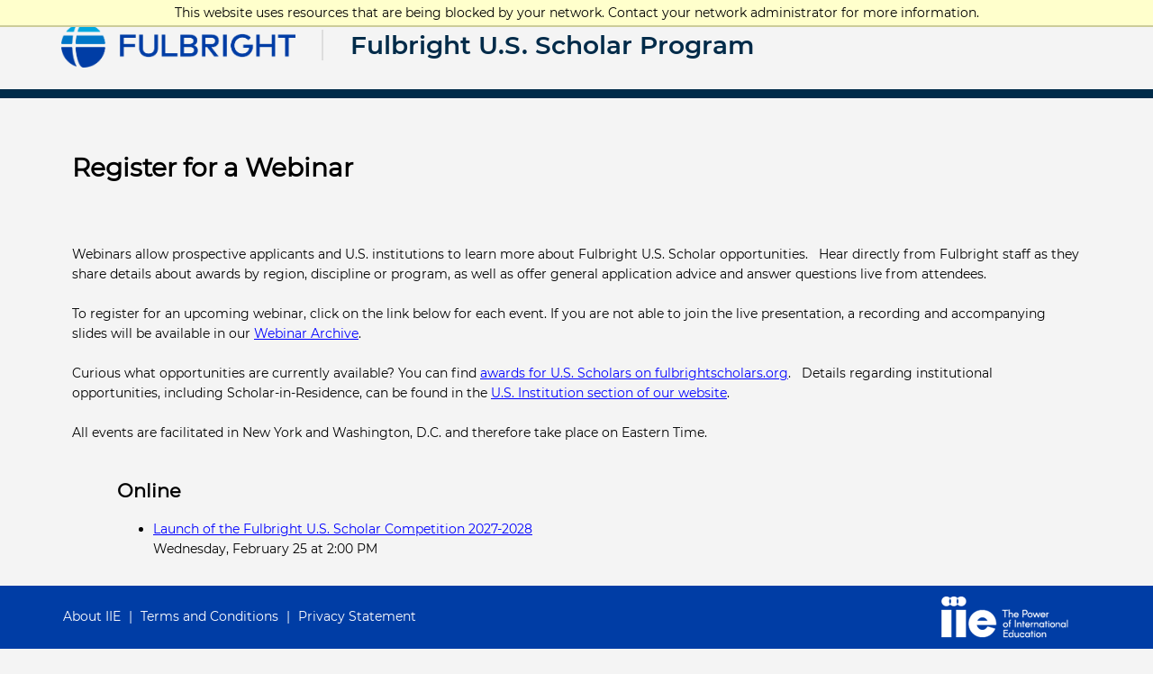

--- FILE ---
content_type: text/html; charset=utf-8
request_url: https://apply.iie.org/portal/scholar_webinars
body_size: 2680
content:
<!DOCTYPE html><html xml:lang="en" lang="en" xmlns="http://www.w3.org/1999/xhtml"><head><link rel="shortcut icon" href="//apply-iie-org.cdn.technolutions.net/favicon.ico" /><link href="//fw.cdn.technolutions.net/framework/base.css?v=e2e5" rel="stylesheet" /><link href="//slate-technolutions-net.cdn.technolutions.net/shared/base.css?v=TS-e2e5-638859662864596412" rel="stylesheet" /><link href="//apply-iie-org.cdn.technolutions.net/shared/build.css?v=20241128105700" rel="stylesheet" /><link href="//slate-technolutions-net.cdn.technolutions.net/register/default.css?v=TS-e2e5-638744581814551184" rel="stylesheet" /><script src="//fw.cdn.technolutions.net/framework/base.js?v=e2e5"></script><script>/*<![CDATA[*/FW.Config['Citizenship.Default.Country'] = 'US'; FW.Config['Citizenship.PR'] = 'Permanent Resident'; FW.Config['CDN'] = '//slate-technolutions-net.cdn.technolutions.net'; /*]]>*/</script><script class="cr">/*<![CDATA[*/

					
        (function (i, s, o, g, r, a, m) {
            i['GoogleAnalyticsObject'] = r; i[r] = i[r] || function () {

                (i[r].q = i[r].q || []).push(arguments)
            }, i[r].l = 1 * new Date(); a = s.createElement(o),

            m = s.getElementsByTagName(o)[0]; a.async = 1; a.src = g; m.parentNode.insertBefore(a, m)

        })(window, document, 'script', 'https://www.google-analytics.com/analytics.js', 'ga');



        ga('create', 'UA-77054401-1', 'auto');

        ga('send', 'pageview');
		/*]]>*/</script><script src="//slate-technolutions-net.cdn.technolutions.net/register/default.js?v=TS-e2e5-638888276411754112"></script><script async="async" id="session_expires" src="//slate-technolutions-net.cdn.technolutions.net/shared/session.js?v=TS-e2e5-638500053382607876" data-now="1768984372" data-realm="" data-service-extend="/account/login?cmd=session_extend" data-service-login="/account/login?cmd=session_login" data-service-check="/account/login?cmd=session_check&amp;noauth=1" data-expires="0"></script><style>/*<![CDATA[*/html > body { line-height: normal; } ul.cr, li.cr { margin: 0; padding: 0; } #content { clear: both; padding: 15px; } #global { float: right; } #global ul, #global li { list-style: none; margin: 0; padding: 0; }/*]]>*/</style><style>/*<![CDATA[*/div.cr#c_header.cr {background-color: #768491;} div.cr#c_nav.cr { height: 1px; background-color: #768491;} div.cr#c_footer.cr {background-color: #768491;} /*]]>*/</style><title>IIE - Register for a Webinar</title></head><body><noscript><div style="background: #ffffcc; border-bottom: 2px solid #cccc99; padding: 5px 10px; margin-bottom: 0; text-align: center; position: fixed; top: 0; left: 0; right: 0; z-index: 9999;">This website uses scripting to enhance your browsing experience. <a href="https://support.google.com/answer/23852">Enable JavaScript</a> in your browser and then reload this website.</div></noscript><div id="netblock" style="background: #ffffcc; border-bottom: 2px solid #cccc99; display: none; padding: 5px 10px; margin-bottom: 0; text-align: center; position: fixed; top: 0; left: 0; right: 0; z-index: 9999;">This website uses resources that are being blocked by your network. Contact your network administrator for more information.</div><script>/*<![CDATA[*/if (window['FW'] == null) document.getElementById('netblock').style['display'] = 'block';/*]]>*/</script><div id="page"><div id="c_content_container" class="cr"><div id="c_header" class="cr"><div class="c_header_centered cr"><div style="text-align:center;vertical-align:middle; " class="cr"><table><tr><td><img id="banner_img" class="banner" /></td><td><a id="h1" style="color: #ffffff;text-decoration: none; font-size: 2em; padding-left:30px;   "></a></td></tr></table></div></div></div><div style="height:0px;clear:both;" class="cr"><div id="c_nav" class="cr"><div class="c_centered cr"><div id="c_ctl00_dvSubMenu" class="c_sub_menu cr"></div></div></div><div id="c_content" class="c_centered cr"><div id="global"><ul></ul></div><div id="content"><form method="get" novalidate="novalidate" data-fw-form="1"><h1>Register for a Webinar</h1><link href="//apply-iie-org.cdn.technolutions.net/shared/fulbright.css?v=20200105160700" rel="stylesheet" type="text/css" /><link href="//apply-iie-org.cdn.technolutions.net/shared/fulbright-fonts.css?v=20201023203100" rel="stylesheet" type="text/css" /><style type="text/css">/*<![CDATA[*/div.cr#c_nav.cr { background-color: rgb(0, 43, 73); height: 10px;} 
    button {
  background-color: #db372b !important;
  color: white;
  border-style: 1px solid;
  border-radius: 5px;
  font-weight: bold;
}/*]]>*/</style><br /><br />
  Webinars allow prospective applicants and U.S. institutions to learn more about Fulbright U.S. Scholar opportunities. &#xA0;&#xA0;Hear directly from Fulbright staff as they share details about awards by region, discipline or program, as well as offer general application advice and answer questions live from attendees.<br /><br />
  To register for an upcoming webinar, click on the link below for each event. If you are not able to join the live presentation, a recording and accompanying slides will be available in our <a href="https://fulbrightscholars.org/events/webinars#layout-multitab-tab-2" target="_blank">Webinar Archive</a>.<br /><br />
  Curious what opportunities are currently available? You can find <a href="https://fulbrightscholars.org/awards/search">awards for U.S. Scholars on fulbrightscholars.org</a>. &#xA0;&#xA0;Details regarding institutional opportunities, including Scholar-in-Residence, can be found in the <a href="https://fulbrightscholars.org/institutions">U.S. Institution section of our website</a>.<br /><br />
  All events are facilitated in New York and Washington, D.C. and therefore take place on Eastern Time.<br />
  &#xA0;&#xA0;<script type="text/javascript">/*<![CDATA[*/document.getElementById("h1").style.borderLeft = "2px solid #dddddd";
    document.getElementById("h1").style.marginLeft = "25px";
    document.getElementById("h1").innerHTML = "Fulbright U.S. Scholar Program";
    document.getElementById("h1").style.fontFamily = "Montserrat-SemiBold,sans-serif";
    document.getElementById("h1").style.color = "#002b49";
    $('#banner_img').prepend('&amp;amp;amp;lt;img id="myImg" src="/shared/logo/fulbrightnew.png"  /&amp;amp;amp;gt;');/*]]>*/</script><div style="margin: 15px 0 15px 50px;"><p style="font-size: 1.5em; font-weight: bold; margin: 15px 0;">Online</p><ul><li style="margin-bottom: 1em;"><a href="?id=642a0883-5a8d-4369-8327-f0d6bf72ec9e">Launch of the Fulbright U.S. Scholar Competition 2027-2028</a><br />Wednesday, February 25 at 2:00 PM<br /></li></ul></div></form></div></div><div style="clear:both;height:100px;" class="cr">&#xA0;</div><div id="c_footer" class="cr"><div class="c_centered cr"><div style="margin:0px auto;" class="cr"><div style="float:left;margin-top:25px;" class="cr"><a href="https://www.iie.org/" target="_blank" style="color: #FFFFFF;text-decoration: none; font-size: 1em;padding-left:5px;">About IIE</a><a style="color: #FFFFFF;text-decoration: none; font-size: 1em;padding-left:5px;">  |  </a><a href="https://www.iie.org/en/Learn/Terms-and-Conditions" target="_blank" style="color: #FFFFFF;text-decoration: none; font-size: 1em;padding-left:5px;">Terms and Conditions</a><a style="color: #FFFFFF;text-decoration: none; font-size: 1em;padding-left:5px;">  |  </a><a href="https://www.iie.org/privacy/iie-privacy-statement/" target="_blank" style="color: #FFFFFF;text-decoration: none; font-size: 1em;padding-left:5px;">Privacy Statement</a></div><div style="width:200px;float:right;margin-top:12px;" class="cr"><a id="c_ctl00_imgsLogo" class="c_iie_logo cr" href="http://www.iie.org/" target="_blank"><img id="standard_footer" src="//apply-iie-org.cdn.technolutions.net/Applicant/Images/iie_logo_white_new.png" alt="" style="border-width:0px;" class="cr" /></a></div></div><div style="float:left;width:410px;padding-top:15px;margin:0px auto;" class="cr"></div></div></div></div></div></div><div class="c_progress_box cr" style="visibility: hidden;"></div></body></html>

--- FILE ---
content_type: text/css; charset=utf-8
request_url: https://apply-iie-org.cdn.technolutions.net/shared/build.css?v=20241128105700
body_size: 324
content:
html,body{height:100%;margin:0 auto;font-family:avenir-medium,Calibri,Arial,Tahoma;font-size:14px;}img.cr{border:0;}div.cr#c_content_container.cr{width:100%;min-height:600px;margin:0 auto;}div.cr#c_header.cr{height:109px;margin:0 auto;background-color:#fff;width:100%;}div.cr.c_header_centered.cr{width:950px;margin:0 auto;background-color:#768491;background-repeat:no-repeat;}div.cr#c_nav.cr{background-color:#fff;height:20px;margin-top:-1px;}div.cr#c_content.cr{min-height:430px;}div.cr#c_footer.cr{height:70px;background-color:#fff;width:100%;position:fixed;bottom:0;}div.cr.c_centered.cr{width:950px;margin:0 auto;}div.cr.c_sub_menu.cr{margin-left:35px;float:left;width:750px;height:31px;font-size:12px;color:#f13000;}.banner{display:block;-moz-box-sizing:border-box;box-sizing:border-box;height:95px;padding-top:10px;padding-left:180px;background-color:#background-color:#768491;}.c_iie_logo.cr{margin-left:30px;}.c_RadForm.cr{box-sizing:content-box;}@font-face{font-family:avenir-black;src:url(/fonts/avenir-black.eot?#iefix) format("embedded-opentype"),url(/fonts/avenir-black.woff) format("woff"),url(/fonts/avenir-black.ttf) format("truetype"),url(/fonts/avenir-black.svg#avenir-black) format("svg");font-weight:400;font-style:normal;}

--- FILE ---
content_type: text/css; charset=utf-8
request_url: https://apply-iie-org.cdn.technolutions.net/shared/fulbright.css?v=20200105160700
body_size: 687
content:
html,body{height:100%;margin:0 auto;font-family:Montserrat-Regular;font-size:14px;background-color:#f4f4f4;}img.cr{border:0;}div.cr#c_content_container.cr{width:100%;min-height:600px;margin:0 auto;background-color:#f4f4f4;}div.cr#c_header.cr{height:100px;margin:0 auto;background-color:#f4f4f4;width:100%;}div.cr.c_header_centered.cr{width:1150px;margin:0 auto;background-color:#f4f4f4;background-repeat:no-repeat;}div.cr#c_nav.cr{background-color:#003da5;height:10px;margin-top:-1px;}div.cr#c_content.cr{min-height:430px;background-color:#f4f4f4;line-height:1.6;padding-top:5px;}div.cr#c_footer.cr{height:70px;background-color:#003da5;width:100%;position:fixed;bottom:0;}div.cr.c_centered.cr{width:1150px;margin:0 auto;}div.cr.c_sub_menu.cr{margin-left:35px;float:left;width:1150px;height:31px;font-size:12px;}.banner{display:block;-moz-box-sizing:border-box;box-sizing:border-box;background:url(/shared/logo/fulbrightnew.png) no-repeat;background-color:#f4f4f4;background-size:contain;background-position-y:center;padding-left:259.6px;}.c_iie_logo.cr{margin-left:30px;}.c_RadForm.cr{box-sizing:content-box;}.button{background-color:#002b49;border:0;color:#fff;border-radius:0;padding:10px 15px;text-align:center;text-decoration:none;font-family:Montserrat-SemiBold,sans-serif!important;font-size:14px;display:inline-block;-webkit-transition-duration:.4s;transition-duration:.4s;cursor:pointer;}.button:hover{background-color:#fff;color:#1a375f;}ul.subtabs li a{background-color:#002b49!important;border-radius:0;color:#fff!important;display:block;font-size:12.5px;font-family:Montserrat-SemiBold,sans-serif;line-height:normal;margin:0 10px 0 0;padding:5px 15px;text-decoration:none;}ul.subtabs li a:hover{background-color:#0077c8;}@font-face{font-family:'Material Icons';font-style:normal;font-weight:400;src:url(/fonts/MaterialIcons-Regular.eot?);src:local('Material Icons'),local('MaterialIcons-Regular'),url(/fonts/MaterialIcons-Regular.woff2) format('woff2'),url(/fonts/MaterialIcons-Regular.woff) format('woff'),url(/fonts/MaterialIcons-Regular.ttf) format('truetype');}.material-icons{font-family:'Material Icons';font-weight:normal;font-style:normal;font-size:24px;display:inline-block;line-height:1;text-transform:none;letter-spacing:normal;word-wrap:normal;white-space:nowrap;direction:ltr;-webkit-font-smoothing:antialiased;text-rendering:optimizeLegibility;-moz-osx-font-smoothing:grayscale;font-feature-settings:'liga';}

--- FILE ---
content_type: text/css; charset=utf-8
request_url: https://apply-iie-org.cdn.technolutions.net/shared/fulbright-fonts.css?v=20201023203100
body_size: -58
content:
@font-face{font-family:Montserrat-Regular;src:url(/fonts/Montserrat-Regular.ttf) format("truetype");font-weight:400;font-style:normal;}@font-face{font-family:Montserrat-SemiBold;src:url(/fonts/Montserrat-SemiBold.ttf) format("truetype");font-weight:400;font-style:normal;}@font-face{font-family:Montserrat-Bold;src:url(/fonts/Montserrat-Bold.ttf) format("truetype");font-weight:400;font-style:normal;}

--- FILE ---
content_type: text/javascript
request_url: https://slate-technolutions-net.cdn.technolutions.net/shared/session.js?v=TS-e2e5-638500053382607876
body_size: 917
content:
new function(){if(window.localStorage!=null){let session_expires=parseFloat($("#session_expires").attr("data-expires"));if(session_expires!=null){const session_warning=300,session_expires_obj=$("#session_expires"),session_service_extend=session_expires_obj.attr("data-service-extend"),session_service_login=session_expires_obj.attr("data-service-login"),session_service_check=session_expires_obj.attr("data-service-check"),session_realm=session_expires_obj.attr("data-realm"),session_drift=parseFloat(session_expires_obj.attr("data-now"))-Date.now()/1e3;let session_updated=Date.now()/1e3,session_interval=null,session_timeout=null;const sessionExtend=function(){$.ajax({url:session_service_extend,success:function(data){session_expires=parseFloat(data);session_updated=Date.now()/1e3;localStorage.setItem("session_"+session_realm+"/expires",session_expires.toString());sessionInit()},error:function(){alert("Unable to extend session. You may attempt to log in again.");$("#sessionExtendDialog button.default").off("click").on("click",sessionLogin).text("Login")}})},sessionLogin=function(){window.open(session_service_login,window.Capacitor?"_self":"_blank")},sessionInterval=function(){const session_remaining=$("#sessionExtendDialog #session_remaining");session_remaining.length==0&&(clearInterval(session_interval),session_interval=null);const session_expires_in=session_expires-sessionNow();session_expires_in>60?session_remaining.text("This session will expire in "+Math.ceil(session_expires_in/60).toString()+" minutes."):session_expires_in>0?session_remaining.text("This session will expire in 1 minute."):(session_remaining.text("This session has expired."),$("#sessionExtendDialog button.default").off("click").on("click",sessionLogin).text("Login"),clearInterval(session_interval),session_interval=null)},sessionMonitor=function(){const session_expires_in=session_expires-sessionNow();if(!document.hidden&&Date.now()/1e3-session_updated>300)$.ajax({url:session_service_check,success:function(data){session_expires=parseFloat(data);session_updated=Date.now()/1e3;localStorage.setItem("session_"+session_realm+"/expires",session_expires.toString());sessionMonitor()}});else if(session_expires_in<session_warning){var dialog=$('<div class="dialog" id="sessionExtendDialog" style="width: 350px;"><div class="content" style="padding: 25px; text-align: center;"><div id="session_remaining">This session will expire in 5 minutes.<\/div><div style="margin-top: 25px;"><button class="default" type="button">Extend<\/button><\/div><\/div><\/div>');dialog.find("button.default").on("click",sessionExtend);session_interval!=null&&clearInterval(session_interval);session_interval=setInterval(sessionInterval,5e3);FW.Dialog.Load(dialog,{stack:!0,cancel:!1});sessionInterval()}},sessionNow=function(){return Date.now()/1e3+session_drift},sessionInit=function(){const session_expires_in=session_expires-sessionNow(),sessionStorageMonitor=function(event){event.key=="session_"+session_realm+"/expires"&&(session_expires=parseFloat(event.newValue)||0,session_updated=Date.now()/1e3,sessionInit())};if(session_timeout==null){if(localStorage.setItem("session_"+session_realm+"/expires",session_expires),session_expires==0)return;window.addEventListener("storage",sessionStorageMonitor);FW.loginHandler=function(){session_expires=0;session_updated=0;sessionMonitor()}}session_timeout!=null&&clearTimeout(session_timeout);session_timeout=setTimeout(sessionMonitor,session_expires_in>session_warning?(session_expires_in-session_warning)*1e3:0);session_expires_in>session_warning&&$("#sessionExtendDialog").length>0&&FW.Dialog.Unload();window.addEventListener("session_expired",function(){session_timeout!=null&&clearTimeout(session_timeout);window.removeEventListener("storage",sessionStorageMonitor)})};sessionInit()}}};